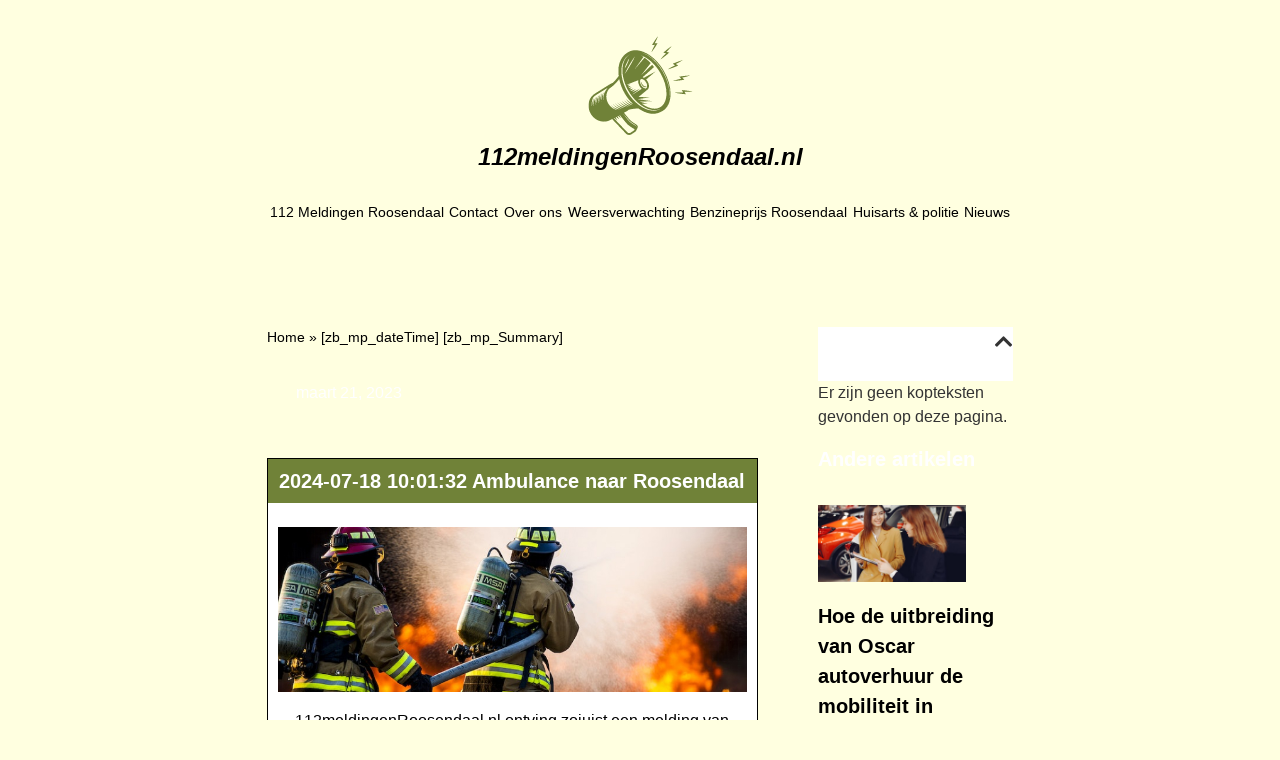

--- FILE ---
content_type: text/html; charset=UTF-8
request_url: https://112meldingenroosendaal.nl/24596549/
body_size: 11517
content:
<!doctype html>
<html lang="nl-NL">
<head>
	<meta charset="UTF-8">
	<meta name="viewport" content="width=device-width, initial-scale=1">
	<link rel="profile" href="https://gmpg.org/xfn/11">
	<meta name='robots' content='index, follow, max-image-preview:large, max-snippet:-1, max-video-preview:-1' />

	<!-- This site is optimized with the Yoast SEO plugin v26.0 - https://yoast.com/wordpress/plugins/seo/ -->
	<title>112 melding Roosendaal | A1 Roosendaal rit: 118349</title>
	<meta name="description" content="Ambulance naar Roosendaal" />
	<link rel="canonical" href="https://112meldingenroosendaal.nl/24596549/" />
	<meta property="og:locale" content="nl_NL" />
	<meta property="og:type" content="article" />
	<meta property="og:title" content="112 melding Roosendaal | A1 Roosendaal rit: 118349" />
	<meta property="og:description" content="Ambulance naar Roosendaal" />
	<meta property="og:url" content="https://112meldingenroosendaal.nl/24596549/" />
	<meta property="og:site_name" content="112meldingenroosendaal.nl" />
	<meta property="article:modified_time" content="2023-07-21T12:39:47+00:00" />
	<meta property="og:image" content="https://112meldingenroosendaal.nl/wp-content/uploads/2023/02/image-2-1.jpg" />
	<meta name="twitter:card" content="summary_large_image" />
	<meta name="twitter:label1" content="Geschatte leestijd" />
	<meta name="twitter:data1" content="1 minuut" />
	<script type="application/ld+json" class="yoast-schema-graph">{
	    "@context": "https://schema.org",
	    "@graph": [
	        {
	            "@type": "WebPage",
	            "@id": "https://112meldingenroosendaal.nl/24596549/#website",
	            "url": "https://112meldingenroosendaal.nl/24596549/",
	            "name": "2024-07-18 10:01:32 Ambulance naar Roosendaal",
	            "isPartOf": {
	                "@id": "https://112meldingenutrecht.nl/#website"
	            },
	            "primaryImageOfPage": {
	                "@id": "https://112meldingenroosendaal.nl/24596549/#primaryimage"
	            },
	            "image": {
	                "@id": "https://112meldingenroosendaal.nl/magic/#primaryimage"
	            },
	            "thumbnailUrl": "https://112meldingenroosendaal.nl/wp-content/uploads/2023/02/image-2-1.jpg",
	            "datePublished": "2023-03-21T00:19:18+00:00",
	            "dateModified": "2023-07-21T12:39:47+00:00",
	            "description": "[zb_mp_Summary]",
	            "breadcrumb": {
	                "@id": "https://112meldingenroosendaal.nl/24596549/#breadcrumb"
	            },
	            "inLanguage": "nl-NL",
	            "potentialAction": [
	                {
	                    "@type": "ReadAction",
	                    "target": [
	                        "https://112meldingenroosendaal.nl/24596549/"
	                    ]
	                }
	            ]
	        },
	        {
	            "@type": "ImageObject",
	            "inLanguage": "nl-NL",
	            "@id": "https://112meldingenroosendaal.nl/24596549/#primaryimage",
	            "url": "https://112meldingenroosendaal.nl/wp-content/uploads/2023/02/image-2-1.jpg",
	            "contentUrl": "https://112meldingenroosendaal.nl/wp-content/uploads/2023/02/image-2-1.jpg",
	            "width": 746,
	            "height": 263
	        },
	        {
	            "@type": "BreadcrumbList",
	            "@id": "https://112meldingenroosendaal.nl/24596549/#breadcrumb",
	            "itemListElement": [
	                {
	                    "@type": "ListItem",
	                    "position": 1,
	                    "name": "Home",
	                    "item": "https://112meldingenroosendaal.nl/"
	                },
	                {
	                    "@type": "ListItem",
	                    "position": 2,
	                    "name": "2024-07-18 10:01:32 Ambulance naar Roosendaal"
	                }
	            ]
	        },
	        {
	            "@type": "WebSite",
	            "@id": "https://112meldingenutrecht.nl/#website",
	            "url": "https://112meldingenutrecht.nl/",
	            "name": "112meldingenroosendaal.nl",
	            "description": "112meldingenroosendaal.nl",
	            "potentialAction": [
	                {
	                    "@type": "SearchAction",
	                    "target": {
	                        "@type": "EntryPoint",
	                        "urlTemplate": "https://112meldingenutrecht.nl/?s={search_term_string}"
	                    },
	                    "query-input": {
	                        "@type": "PropertyValueSpecification",
	                        "valueRequired": true,
	                        "valueName": "search_term_string"
	                    }
	                }
	            ],
	            "inLanguage": "nl-NL"
	        }
	    ]
	}</script>
	<!-- / Yoast SEO plugin. -->


<link href='https://fonts.gstatic.com' crossorigin rel='preconnect' />
<link rel="alternate" type="application/rss+xml" title="112meldingenroosendaal.nl &raquo; feed" href="https://112meldingenroosendaal.nl/feed/" />
<link rel="alternate" type="application/rss+xml" title="112meldingenroosendaal.nl &raquo; reacties feed" href="https://112meldingenroosendaal.nl/comments/feed/" />
<link rel="alternate" title="oEmbed (JSON)" type="application/json+oembed" href="https://112meldingenroosendaal.nl/wp-json/oembed/1.0/embed?url=https%3A%2F%2F112meldingenroosendaal.nl%2Fmagic%2F" />
<link rel="alternate" title="oEmbed (XML)" type="text/xml+oembed" href="https://112meldingenroosendaal.nl/wp-json/oembed/1.0/embed?url=https%3A%2F%2F112meldingenroosendaal.nl%2Fmagic%2F&#038;format=xml" />
<style id='wp-img-auto-sizes-contain-inline-css'>
img:is([sizes=auto i],[sizes^="auto," i]){contain-intrinsic-size:3000px 1500px}
/*# sourceURL=wp-img-auto-sizes-contain-inline-css */
</style>
<style id='wp-emoji-styles-inline-css'>

	img.wp-smiley, img.emoji {
		display: inline !important;
		border: none !important;
		box-shadow: none !important;
		height: 1em !important;
		width: 1em !important;
		margin: 0 0.07em !important;
		vertical-align: -0.1em !important;
		background: none !important;
		padding: 0 !important;
	}
/*# sourceURL=wp-emoji-styles-inline-css */
</style>
<link rel='stylesheet' id='hello-elementor-css' href='https://112meldingenroosendaal.nl/wp-content/themes/hello-elementor/assets/css/reset.css?ver=3.4.4' media='all' />
<link rel='stylesheet' id='hello-elementor-theme-style-css' href='https://112meldingenroosendaal.nl/wp-content/themes/hello-elementor/assets/css/theme.css?ver=3.4.4' media='all' />
<link rel='stylesheet' id='hello-elementor-header-footer-css' href='https://112meldingenroosendaal.nl/wp-content/themes/hello-elementor/assets/css/header-footer.css?ver=3.4.4' media='all' />
<link rel='stylesheet' id='elementor-frontend-css' href='https://112meldingenroosendaal.nl/wp-content/plugins/elementor/assets/css/frontend.min.css?ver=3.32.2' media='all' />
<link rel='stylesheet' id='elementor-post-9-css' href='https://112meldingenroosendaal.nl/wp-content/uploads/elementor/css/post-9.css?ver=1768609932' media='all' />
<link rel='stylesheet' id='widget-image-css' href='https://112meldingenroosendaal.nl/wp-content/plugins/elementor/assets/css/widget-image.min.css?ver=3.32.2' media='all' />
<link rel='stylesheet' id='widget-heading-css' href='https://112meldingenroosendaal.nl/wp-content/plugins/elementor/assets/css/widget-heading.min.css?ver=3.32.2' media='all' />
<link rel='stylesheet' id='widget-nav-menu-css' href='https://112meldingenroosendaal.nl/wp-content/plugins/elementor-pro/assets/css/widget-nav-menu.min.css?ver=3.32.1' media='all' />
<link rel='stylesheet' id='widget-breadcrumbs-css' href='https://112meldingenroosendaal.nl/wp-content/plugins/elementor-pro/assets/css/widget-breadcrumbs.min.css?ver=3.32.1' media='all' />
<link rel='stylesheet' id='widget-post-info-css' href='https://112meldingenroosendaal.nl/wp-content/plugins/elementor-pro/assets/css/widget-post-info.min.css?ver=3.32.1' media='all' />
<link rel='stylesheet' id='widget-icon-list-css' href='https://112meldingenroosendaal.nl/wp-content/plugins/elementor/assets/css/widget-icon-list.min.css?ver=3.32.2' media='all' />
<link rel='stylesheet' id='elementor-icons-shared-0-css' href='https://112meldingenroosendaal.nl/wp-content/plugins/elementor/assets/lib/font-awesome/css/fontawesome.min.css?ver=5.15.3' media='all' />
<link rel='stylesheet' id='elementor-icons-fa-regular-css' href='https://112meldingenroosendaal.nl/wp-content/plugins/elementor/assets/lib/font-awesome/css/regular.min.css?ver=5.15.3' media='all' />
<link rel='stylesheet' id='elementor-icons-fa-solid-css' href='https://112meldingenroosendaal.nl/wp-content/plugins/elementor/assets/lib/font-awesome/css/solid.min.css?ver=5.15.3' media='all' />
<link rel='stylesheet' id='widget-table-of-contents-css' href='https://112meldingenroosendaal.nl/wp-content/plugins/elementor-pro/assets/css/widget-table-of-contents.min.css?ver=3.32.1' media='all' />
<link rel='stylesheet' id='widget-posts-css' href='https://112meldingenroosendaal.nl/wp-content/plugins/elementor-pro/assets/css/widget-posts.min.css?ver=3.32.1' media='all' />
<link rel='stylesheet' id='elementor-icons-css' href='https://112meldingenroosendaal.nl/wp-content/plugins/elementor/assets/lib/eicons/css/elementor-icons.min.css?ver=5.44.0' media='all' />
<link rel='stylesheet' id='elementor-post-104-css' href='https://112meldingenroosendaal.nl/wp-content/uploads/elementor/css/post-104.css?ver=1768609933' media='all' />
<link rel='stylesheet' id='elementor-post-23-css' href='https://112meldingenroosendaal.nl/wp-content/uploads/elementor/css/post-23.css?ver=1768609933' media='all' />
<link rel='stylesheet' id='elementor-post-21-css' href='https://112meldingenroosendaal.nl/wp-content/uploads/elementor/css/post-21.css?ver=1768609933' media='all' />
<link rel='stylesheet' id='elementor-post-720-css' href='https://112meldingenroosendaal.nl/wp-content/uploads/elementor/css/post-720.css?ver=1768609933' media='all' />
<script src="https://112meldingenroosendaal.nl/wp-includes/js/jquery/jquery.min.js?ver=3.7.1" id="jquery-core-js"></script>
<script src="https://112meldingenroosendaal.nl/wp-includes/js/jquery/jquery-migrate.min.js?ver=3.4.1" id="jquery-migrate-js"></script>
<link rel="https://api.w.org/" href="https://112meldingenroosendaal.nl/wp-json/" /><link rel="alternate" title="JSON" type="application/json" href="https://112meldingenroosendaal.nl/wp-json/wp/v2/pages/104" /><link rel="EditURI" type="application/rsd+xml" title="RSD" href="https://112meldingenroosendaal.nl/xmlrpc.php?rsd" />
<meta name="generator" content="WordPress 6.9" />
<link rel='shortlink' href='https://112meldingenroosendaal.nl/?p=104' />
<meta name="generator" content="Elementor 3.32.2; features: additional_custom_breakpoints; settings: css_print_method-external, google_font-enabled, font_display-swap">
<!-- Google tag (gtag.js) -->
<script async src="https://www.googletagmanager.com/gtag/js?id=G-PE1FFWSPZC"></script>
<script>
  window.dataLayer = window.dataLayer || [];
  function gtag(){dataLayer.push(arguments);}
  gtag('js', new Date());

  gtag('config', 'G-PE1FFWSPZC');
</script>
<meta name="google-site-verification" content="ejvnq-64IA3AruiSBzzk9jOdLZEwYbYwJmM3Y6j59jc" />
			<style>
				.e-con.e-parent:nth-of-type(n+4):not(.e-lazyloaded):not(.e-no-lazyload),
				.e-con.e-parent:nth-of-type(n+4):not(.e-lazyloaded):not(.e-no-lazyload) * {
					background-image: none !important;
				}
				@media screen and (max-height: 1024px) {
					.e-con.e-parent:nth-of-type(n+3):not(.e-lazyloaded):not(.e-no-lazyload),
					.e-con.e-parent:nth-of-type(n+3):not(.e-lazyloaded):not(.e-no-lazyload) * {
						background-image: none !important;
					}
				}
				@media screen and (max-height: 640px) {
					.e-con.e-parent:nth-of-type(n+2):not(.e-lazyloaded):not(.e-no-lazyload),
					.e-con.e-parent:nth-of-type(n+2):not(.e-lazyloaded):not(.e-no-lazyload) * {
						background-image: none !important;
					}
				}
			</style>
			<link rel="icon" href="https://112meldingenroosendaal.nl/wp-content/uploads/2023/02/cropped-Frame-32x32.png" sizes="32x32" />
<link rel="icon" href="https://112meldingenroosendaal.nl/wp-content/uploads/2023/02/cropped-Frame-192x192.png" sizes="192x192" />
<link rel="apple-touch-icon" href="https://112meldingenroosendaal.nl/wp-content/uploads/2023/02/cropped-Frame-180x180.png" />
<meta name="msapplication-TileImage" content="https://112meldingenroosendaal.nl/wp-content/uploads/2023/02/cropped-Frame-270x270.png" />
<style id='global-styles-inline-css'>
:root{--wp--preset--aspect-ratio--square: 1;--wp--preset--aspect-ratio--4-3: 4/3;--wp--preset--aspect-ratio--3-4: 3/4;--wp--preset--aspect-ratio--3-2: 3/2;--wp--preset--aspect-ratio--2-3: 2/3;--wp--preset--aspect-ratio--16-9: 16/9;--wp--preset--aspect-ratio--9-16: 9/16;--wp--preset--color--black: #000000;--wp--preset--color--cyan-bluish-gray: #abb8c3;--wp--preset--color--white: #ffffff;--wp--preset--color--pale-pink: #f78da7;--wp--preset--color--vivid-red: #cf2e2e;--wp--preset--color--luminous-vivid-orange: #ff6900;--wp--preset--color--luminous-vivid-amber: #fcb900;--wp--preset--color--light-green-cyan: #7bdcb5;--wp--preset--color--vivid-green-cyan: #00d084;--wp--preset--color--pale-cyan-blue: #8ed1fc;--wp--preset--color--vivid-cyan-blue: #0693e3;--wp--preset--color--vivid-purple: #9b51e0;--wp--preset--gradient--vivid-cyan-blue-to-vivid-purple: linear-gradient(135deg,rgb(6,147,227) 0%,rgb(155,81,224) 100%);--wp--preset--gradient--light-green-cyan-to-vivid-green-cyan: linear-gradient(135deg,rgb(122,220,180) 0%,rgb(0,208,130) 100%);--wp--preset--gradient--luminous-vivid-amber-to-luminous-vivid-orange: linear-gradient(135deg,rgb(252,185,0) 0%,rgb(255,105,0) 100%);--wp--preset--gradient--luminous-vivid-orange-to-vivid-red: linear-gradient(135deg,rgb(255,105,0) 0%,rgb(207,46,46) 100%);--wp--preset--gradient--very-light-gray-to-cyan-bluish-gray: linear-gradient(135deg,rgb(238,238,238) 0%,rgb(169,184,195) 100%);--wp--preset--gradient--cool-to-warm-spectrum: linear-gradient(135deg,rgb(74,234,220) 0%,rgb(151,120,209) 20%,rgb(207,42,186) 40%,rgb(238,44,130) 60%,rgb(251,105,98) 80%,rgb(254,248,76) 100%);--wp--preset--gradient--blush-light-purple: linear-gradient(135deg,rgb(255,206,236) 0%,rgb(152,150,240) 100%);--wp--preset--gradient--blush-bordeaux: linear-gradient(135deg,rgb(254,205,165) 0%,rgb(254,45,45) 50%,rgb(107,0,62) 100%);--wp--preset--gradient--luminous-dusk: linear-gradient(135deg,rgb(255,203,112) 0%,rgb(199,81,192) 50%,rgb(65,88,208) 100%);--wp--preset--gradient--pale-ocean: linear-gradient(135deg,rgb(255,245,203) 0%,rgb(182,227,212) 50%,rgb(51,167,181) 100%);--wp--preset--gradient--electric-grass: linear-gradient(135deg,rgb(202,248,128) 0%,rgb(113,206,126) 100%);--wp--preset--gradient--midnight: linear-gradient(135deg,rgb(2,3,129) 0%,rgb(40,116,252) 100%);--wp--preset--font-size--small: 13px;--wp--preset--font-size--medium: 20px;--wp--preset--font-size--large: 36px;--wp--preset--font-size--x-large: 42px;--wp--preset--spacing--20: 0.44rem;--wp--preset--spacing--30: 0.67rem;--wp--preset--spacing--40: 1rem;--wp--preset--spacing--50: 1.5rem;--wp--preset--spacing--60: 2.25rem;--wp--preset--spacing--70: 3.38rem;--wp--preset--spacing--80: 5.06rem;--wp--preset--shadow--natural: 6px 6px 9px rgba(0, 0, 0, 0.2);--wp--preset--shadow--deep: 12px 12px 50px rgba(0, 0, 0, 0.4);--wp--preset--shadow--sharp: 6px 6px 0px rgba(0, 0, 0, 0.2);--wp--preset--shadow--outlined: 6px 6px 0px -3px rgb(255, 255, 255), 6px 6px rgb(0, 0, 0);--wp--preset--shadow--crisp: 6px 6px 0px rgb(0, 0, 0);}:root { --wp--style--global--content-size: 800px;--wp--style--global--wide-size: 1200px; }:where(body) { margin: 0; }.wp-site-blocks > .alignleft { float: left; margin-right: 2em; }.wp-site-blocks > .alignright { float: right; margin-left: 2em; }.wp-site-blocks > .aligncenter { justify-content: center; margin-left: auto; margin-right: auto; }:where(.wp-site-blocks) > * { margin-block-start: 24px; margin-block-end: 0; }:where(.wp-site-blocks) > :first-child { margin-block-start: 0; }:where(.wp-site-blocks) > :last-child { margin-block-end: 0; }:root { --wp--style--block-gap: 24px; }:root :where(.is-layout-flow) > :first-child{margin-block-start: 0;}:root :where(.is-layout-flow) > :last-child{margin-block-end: 0;}:root :where(.is-layout-flow) > *{margin-block-start: 24px;margin-block-end: 0;}:root :where(.is-layout-constrained) > :first-child{margin-block-start: 0;}:root :where(.is-layout-constrained) > :last-child{margin-block-end: 0;}:root :where(.is-layout-constrained) > *{margin-block-start: 24px;margin-block-end: 0;}:root :where(.is-layout-flex){gap: 24px;}:root :where(.is-layout-grid){gap: 24px;}.is-layout-flow > .alignleft{float: left;margin-inline-start: 0;margin-inline-end: 2em;}.is-layout-flow > .alignright{float: right;margin-inline-start: 2em;margin-inline-end: 0;}.is-layout-flow > .aligncenter{margin-left: auto !important;margin-right: auto !important;}.is-layout-constrained > .alignleft{float: left;margin-inline-start: 0;margin-inline-end: 2em;}.is-layout-constrained > .alignright{float: right;margin-inline-start: 2em;margin-inline-end: 0;}.is-layout-constrained > .aligncenter{margin-left: auto !important;margin-right: auto !important;}.is-layout-constrained > :where(:not(.alignleft):not(.alignright):not(.alignfull)){max-width: var(--wp--style--global--content-size);margin-left: auto !important;margin-right: auto !important;}.is-layout-constrained > .alignwide{max-width: var(--wp--style--global--wide-size);}body .is-layout-flex{display: flex;}.is-layout-flex{flex-wrap: wrap;align-items: center;}.is-layout-flex > :is(*, div){margin: 0;}body .is-layout-grid{display: grid;}.is-layout-grid > :is(*, div){margin: 0;}body{padding-top: 0px;padding-right: 0px;padding-bottom: 0px;padding-left: 0px;}a:where(:not(.wp-element-button)){text-decoration: underline;}:root :where(.wp-element-button, .wp-block-button__link){background-color: #32373c;border-width: 0;color: #fff;font-family: inherit;font-size: inherit;font-style: inherit;font-weight: inherit;letter-spacing: inherit;line-height: inherit;padding-top: calc(0.667em + 2px);padding-right: calc(1.333em + 2px);padding-bottom: calc(0.667em + 2px);padding-left: calc(1.333em + 2px);text-decoration: none;text-transform: inherit;}.has-black-color{color: var(--wp--preset--color--black) !important;}.has-cyan-bluish-gray-color{color: var(--wp--preset--color--cyan-bluish-gray) !important;}.has-white-color{color: var(--wp--preset--color--white) !important;}.has-pale-pink-color{color: var(--wp--preset--color--pale-pink) !important;}.has-vivid-red-color{color: var(--wp--preset--color--vivid-red) !important;}.has-luminous-vivid-orange-color{color: var(--wp--preset--color--luminous-vivid-orange) !important;}.has-luminous-vivid-amber-color{color: var(--wp--preset--color--luminous-vivid-amber) !important;}.has-light-green-cyan-color{color: var(--wp--preset--color--light-green-cyan) !important;}.has-vivid-green-cyan-color{color: var(--wp--preset--color--vivid-green-cyan) !important;}.has-pale-cyan-blue-color{color: var(--wp--preset--color--pale-cyan-blue) !important;}.has-vivid-cyan-blue-color{color: var(--wp--preset--color--vivid-cyan-blue) !important;}.has-vivid-purple-color{color: var(--wp--preset--color--vivid-purple) !important;}.has-black-background-color{background-color: var(--wp--preset--color--black) !important;}.has-cyan-bluish-gray-background-color{background-color: var(--wp--preset--color--cyan-bluish-gray) !important;}.has-white-background-color{background-color: var(--wp--preset--color--white) !important;}.has-pale-pink-background-color{background-color: var(--wp--preset--color--pale-pink) !important;}.has-vivid-red-background-color{background-color: var(--wp--preset--color--vivid-red) !important;}.has-luminous-vivid-orange-background-color{background-color: var(--wp--preset--color--luminous-vivid-orange) !important;}.has-luminous-vivid-amber-background-color{background-color: var(--wp--preset--color--luminous-vivid-amber) !important;}.has-light-green-cyan-background-color{background-color: var(--wp--preset--color--light-green-cyan) !important;}.has-vivid-green-cyan-background-color{background-color: var(--wp--preset--color--vivid-green-cyan) !important;}.has-pale-cyan-blue-background-color{background-color: var(--wp--preset--color--pale-cyan-blue) !important;}.has-vivid-cyan-blue-background-color{background-color: var(--wp--preset--color--vivid-cyan-blue) !important;}.has-vivid-purple-background-color{background-color: var(--wp--preset--color--vivid-purple) !important;}.has-black-border-color{border-color: var(--wp--preset--color--black) !important;}.has-cyan-bluish-gray-border-color{border-color: var(--wp--preset--color--cyan-bluish-gray) !important;}.has-white-border-color{border-color: var(--wp--preset--color--white) !important;}.has-pale-pink-border-color{border-color: var(--wp--preset--color--pale-pink) !important;}.has-vivid-red-border-color{border-color: var(--wp--preset--color--vivid-red) !important;}.has-luminous-vivid-orange-border-color{border-color: var(--wp--preset--color--luminous-vivid-orange) !important;}.has-luminous-vivid-amber-border-color{border-color: var(--wp--preset--color--luminous-vivid-amber) !important;}.has-light-green-cyan-border-color{border-color: var(--wp--preset--color--light-green-cyan) !important;}.has-vivid-green-cyan-border-color{border-color: var(--wp--preset--color--vivid-green-cyan) !important;}.has-pale-cyan-blue-border-color{border-color: var(--wp--preset--color--pale-cyan-blue) !important;}.has-vivid-cyan-blue-border-color{border-color: var(--wp--preset--color--vivid-cyan-blue) !important;}.has-vivid-purple-border-color{border-color: var(--wp--preset--color--vivid-purple) !important;}.has-vivid-cyan-blue-to-vivid-purple-gradient-background{background: var(--wp--preset--gradient--vivid-cyan-blue-to-vivid-purple) !important;}.has-light-green-cyan-to-vivid-green-cyan-gradient-background{background: var(--wp--preset--gradient--light-green-cyan-to-vivid-green-cyan) !important;}.has-luminous-vivid-amber-to-luminous-vivid-orange-gradient-background{background: var(--wp--preset--gradient--luminous-vivid-amber-to-luminous-vivid-orange) !important;}.has-luminous-vivid-orange-to-vivid-red-gradient-background{background: var(--wp--preset--gradient--luminous-vivid-orange-to-vivid-red) !important;}.has-very-light-gray-to-cyan-bluish-gray-gradient-background{background: var(--wp--preset--gradient--very-light-gray-to-cyan-bluish-gray) !important;}.has-cool-to-warm-spectrum-gradient-background{background: var(--wp--preset--gradient--cool-to-warm-spectrum) !important;}.has-blush-light-purple-gradient-background{background: var(--wp--preset--gradient--blush-light-purple) !important;}.has-blush-bordeaux-gradient-background{background: var(--wp--preset--gradient--blush-bordeaux) !important;}.has-luminous-dusk-gradient-background{background: var(--wp--preset--gradient--luminous-dusk) !important;}.has-pale-ocean-gradient-background{background: var(--wp--preset--gradient--pale-ocean) !important;}.has-electric-grass-gradient-background{background: var(--wp--preset--gradient--electric-grass) !important;}.has-midnight-gradient-background{background: var(--wp--preset--gradient--midnight) !important;}.has-small-font-size{font-size: var(--wp--preset--font-size--small) !important;}.has-medium-font-size{font-size: var(--wp--preset--font-size--medium) !important;}.has-large-font-size{font-size: var(--wp--preset--font-size--large) !important;}.has-x-large-font-size{font-size: var(--wp--preset--font-size--x-large) !important;}
/*# sourceURL=global-styles-inline-css */
</style>
</head>
<body class="wp-singular page-template-default page page-id-104 wp-embed-responsive wp-theme-hello-elementor hello-elementor-default elementor-default elementor-kit-9 elementor-page elementor-page-104 elementor-page-720">


<a class="skip-link screen-reader-text" href="#content">Ga naar de inhoud</a>

		<header data-elementor-type="header" data-elementor-id="23" class="elementor elementor-23 elementor-location-header" data-elementor-post-type="elementor_library">
					<section class="elementor-section elementor-top-section elementor-element elementor-element-39f6b333 elementor-section-boxed elementor-section-height-default elementor-section-height-default" data-id="39f6b333" data-element_type="section">
						<div class="elementor-container elementor-column-gap-default">
					<div class="elementor-column elementor-col-50 elementor-top-column elementor-element elementor-element-2292f6a3" data-id="2292f6a3" data-element_type="column">
			<div class="elementor-widget-wrap elementor-element-populated">
						<div class="elementor-element elementor-element-5d1e9498 elementor-widget elementor-widget-image" data-id="5d1e9498" data-element_type="widget" data-widget_type="image.default">
				<div class="elementor-widget-container">
																<a href="https://112meldingenroosendaal.nl">
							<img width="106" height="100" src="https://112meldingenroosendaal.nl/wp-content/uploads/2023/02/Frame1.svg" class="attachment-large size-large wp-image-425" alt="" />								</a>
															</div>
				</div>
				<div class="elementor-element elementor-element-badc462 elementor-widget elementor-widget-heading" data-id="badc462" data-element_type="widget" data-widget_type="heading.default">
				<div class="elementor-widget-container">
					<h2 class="elementor-heading-title elementor-size-default"><a href="https://112meldingenroosendaal.nl">112meldingenRoosendaal.nl</a></h2>				</div>
				</div>
					</div>
		</div>
				<div class="elementor-column elementor-col-50 elementor-top-column elementor-element elementor-element-1fff7194" data-id="1fff7194" data-element_type="column">
			<div class="elementor-widget-wrap elementor-element-populated">
						<div class="elementor-element elementor-element-790613c8 elementor-nav-menu__align-justify elementor-nav-menu--dropdown-mobile elementor-nav-menu__text-align-aside elementor-nav-menu--toggle elementor-nav-menu--burger elementor-widget elementor-widget-nav-menu" data-id="790613c8" data-element_type="widget" data-settings="{&quot;layout&quot;:&quot;horizontal&quot;,&quot;submenu_icon&quot;:{&quot;value&quot;:&quot;&lt;i class=\&quot;fas fa-caret-down\&quot; aria-hidden=\&quot;true\&quot;&gt;&lt;\/i&gt;&quot;,&quot;library&quot;:&quot;fa-solid&quot;},&quot;toggle&quot;:&quot;burger&quot;}" data-widget_type="nav-menu.default">
				<div class="elementor-widget-container">
								<nav aria-label="Menu" class="elementor-nav-menu--main elementor-nav-menu__container elementor-nav-menu--layout-horizontal e--pointer-none">
				<ul id="menu-1-790613c8" class="elementor-nav-menu"><li class="menu-item menu-item-type-custom menu-item-object-custom menu-item-home menu-item-296"><a href="https://112meldingenroosendaal.nl/" class="elementor-item">112 Meldingen Roosendaal</a></li>
<li class="menu-item menu-item-type-post_type menu-item-object-page menu-item-220"><a href="https://112meldingenroosendaal.nl/contact/" class="elementor-item">Contact</a></li>
<li class="menu-item menu-item-type-post_type menu-item-object-page menu-item-221"><a href="https://112meldingenroosendaal.nl/over-ons/" class="elementor-item">Over ons</a></li>
<li class="menu-item menu-item-type-post_type menu-item-object-page menu-item-222"><a href="https://112meldingenroosendaal.nl/weersverwachting-roosendaal/" class="elementor-item">Weersverwachting</a></li>
<li class="menu-item menu-item-type-post_type menu-item-object-page menu-item-228"><a href="https://112meldingenroosendaal.nl/benzineprijs-roosendaal/" class="elementor-item">Benzineprijs Roosendaal</a></li>
<li class="menu-item menu-item-type-custom menu-item-object-custom menu-item-295"><a href="https://112meldingenroosendaal.nl/huisarts-politie/" class="elementor-item">Huisarts &#038; politie</a></li>
<li class="menu-item menu-item-type-post_type menu-item-object-page menu-item-480"><a href="https://112meldingenroosendaal.nl/nieuws/" class="elementor-item">Nieuws</a></li>
</ul>			</nav>
					<div class="elementor-menu-toggle" role="button" tabindex="0" aria-label="Menu toggle" aria-expanded="false">
			<i aria-hidden="true" role="presentation" class="elementor-menu-toggle__icon--open eicon-menu-bar"></i><i aria-hidden="true" role="presentation" class="elementor-menu-toggle__icon--close eicon-close"></i>		</div>
					<nav class="elementor-nav-menu--dropdown elementor-nav-menu__container" aria-hidden="true">
				<ul id="menu-2-790613c8" class="elementor-nav-menu"><li class="menu-item menu-item-type-custom menu-item-object-custom menu-item-home menu-item-296"><a href="https://112meldingenroosendaal.nl/" class="elementor-item" tabindex="-1">112 Meldingen Roosendaal</a></li>
<li class="menu-item menu-item-type-post_type menu-item-object-page menu-item-220"><a href="https://112meldingenroosendaal.nl/contact/" class="elementor-item" tabindex="-1">Contact</a></li>
<li class="menu-item menu-item-type-post_type menu-item-object-page menu-item-221"><a href="https://112meldingenroosendaal.nl/over-ons/" class="elementor-item" tabindex="-1">Over ons</a></li>
<li class="menu-item menu-item-type-post_type menu-item-object-page menu-item-222"><a href="https://112meldingenroosendaal.nl/weersverwachting-roosendaal/" class="elementor-item" tabindex="-1">Weersverwachting</a></li>
<li class="menu-item menu-item-type-post_type menu-item-object-page menu-item-228"><a href="https://112meldingenroosendaal.nl/benzineprijs-roosendaal/" class="elementor-item" tabindex="-1">Benzineprijs Roosendaal</a></li>
<li class="menu-item menu-item-type-custom menu-item-object-custom menu-item-295"><a href="https://112meldingenroosendaal.nl/huisarts-politie/" class="elementor-item" tabindex="-1">Huisarts &#038; politie</a></li>
<li class="menu-item menu-item-type-post_type menu-item-object-page menu-item-480"><a href="https://112meldingenroosendaal.nl/nieuws/" class="elementor-item" tabindex="-1">Nieuws</a></li>
</ul>			</nav>
						</div>
				</div>
					</div>
		</div>
					</div>
		</section>
				</header>
				<div data-elementor-type="single-post" data-elementor-id="720" class="elementor elementor-720 elementor-location-single post-104 page type-page status-publish hentry" data-elementor-post-type="elementor_library">
					<section class="elementor-section elementor-top-section elementor-element elementor-element-6bd93192 elementor-section-boxed elementor-section-height-default elementor-section-height-default" data-id="6bd93192" data-element_type="section">
						<div class="elementor-container elementor-column-gap-default">
					<div class="elementor-column elementor-col-66 elementor-top-column elementor-element elementor-element-47d1eb15" data-id="47d1eb15" data-element_type="column">
			<div class="elementor-widget-wrap elementor-element-populated">
						<div class="elementor-element elementor-element-6792a792 elementor-widget elementor-widget-breadcrumbs" data-id="6792a792" data-element_type="widget" data-widget_type="breadcrumbs.default">
				<div class="elementor-widget-container">
					<p id="breadcrumbs"><span><span><a href="https://112meldingenroosendaal.nl/">Home</a></span> » <span class="breadcrumb_last" aria-current="page">[zb_mp_dateTime] [zb_mp_Summary]</span></span></p>				</div>
				</div>
				<div class="elementor-element elementor-element-ec95c17 elementor-widget elementor-widget-post-info" data-id="ec95c17" data-element_type="widget" data-widget_type="post-info.default">
				<div class="elementor-widget-container">
							<ul class="elementor-inline-items elementor-icon-list-items elementor-post-info">
								<li class="elementor-icon-list-item elementor-repeater-item-9a0fae1 elementor-inline-item" itemprop="datePublished">
						<a href="https://112meldingenroosendaal.nl/2023/03/21/">
											<span class="elementor-icon-list-icon">
															</span>
									<span class="elementor-icon-list-text elementor-post-info__item elementor-post-info__item--type-date">
										<time>maart 21, 2023</time>					</span>
									</a>
				</li>
				</ul>
						</div>
				</div>
				<div class="elementor-element elementor-element-58614e86 elementor-widget elementor-widget-theme-post-content" data-id="58614e86" data-element_type="widget" data-widget_type="theme-post-content.default">
				<div class="elementor-widget-container">
							<div data-elementor-type="wp-page" data-elementor-id="104" class="elementor elementor-104" data-elementor-post-type="page">
						<section class="elementor-section elementor-top-section elementor-element elementor-element-992b5cc elementor-section-boxed elementor-section-height-default elementor-section-height-default" data-id="992b5cc" data-element_type="section" data-settings="{&quot;background_background&quot;:&quot;classic&quot;}">
						<div class="elementor-container elementor-column-gap-default">
					<div class="elementor-column elementor-col-100 elementor-top-column elementor-element elementor-element-3254c5e" data-id="3254c5e" data-element_type="column">
			<div class="elementor-widget-wrap elementor-element-populated">
						<div class="elementor-element elementor-element-f65f52b elementor-widget elementor-widget-heading" data-id="f65f52b" data-element_type="widget" data-widget_type="heading.default">
				<div class="elementor-widget-container">
					<h1 class="elementor-heading-title elementor-size-default">2024-07-18 10:01:32 Ambulance naar Roosendaal</h1>				</div>
				</div>
					</div>
		</div>
					</div>
		</section>
				<section class="elementor-section elementor-top-section elementor-element elementor-element-a9f7432 elementor-section-boxed elementor-section-height-default elementor-section-height-default" data-id="a9f7432" data-element_type="section" data-settings="{&quot;background_background&quot;:&quot;classic&quot;}">
						<div class="elementor-container elementor-column-gap-default">
					<div class="elementor-column elementor-col-100 elementor-top-column elementor-element elementor-element-56560ba" data-id="56560ba" data-element_type="column">
			<div class="elementor-widget-wrap elementor-element-populated">
						<div class="elementor-element elementor-element-bb8ce05 elementor-widget elementor-widget-image" data-id="bb8ce05" data-element_type="widget" data-widget_type="image.default">
				<div class="elementor-widget-container">
															<img fetchpriority="high" fetchpriority="high" decoding="async" width="746" height="263" src="https://112meldingenroosendaal.nl/wp-content/uploads/2023/02/image-2-1.jpg" class="attachment-large size-large wp-image-87" alt="" srcset="https://112meldingenroosendaal.nl/wp-content/uploads/2023/02/image-2-1.jpg 746w, https://112meldingenroosendaal.nl/wp-content/uploads/2023/02/image-2-1-300x106.jpg 300w" sizes="(max-width: 746px) 100vw, 746px" />															</div>
				</div>
				<div class="elementor-element elementor-element-4f4da36 elementor-widget elementor-widget-text-editor" data-id="4f4da36" data-element_type="widget" data-widget_type="text-editor.default">
				<div class="elementor-widget-container">
									<p>112meldingenRoosendaal.nl ontving zojuist een melding van Unknown. Bij deze melding zijn de volgende hulpdiensten betrokken:<br />1220499 - Ambulance - Monitorcode
1220941 - Ambulance - 20-111 (Roosendaal)
2029568 - Brandweer - Groepscode Group-1.</p><p>De Unknown is uitgetrokken met prioriteit 1: Hoge prioriteit (Prio 1). De volgende omschrijving werd meegegeven met deze 112-melding: A1 Roosendaal rit: 118349.</p><p>Melding vond plaats op 2024-07-18 10:01:32 aan de Roosendaal in Roosendaal (Regio Midden- en West-Brabant122049912209412029568).</p><p>De exacte locatie van deze P2000-melding in Roosendaal is: 52.072.754, 5.471.191.</p><p>Bezoek de locatie van de 112 melding niet, om hulpdiensten niet in de weg te zitten tijdens deze P2000-melding in Roosendaal.</p><p>Er is niet meer informatie binnen gekomen over deze  P2000-melding. Wij verwijzen je door naar Twitter om daar te zoeken naar verdere informatie over deze melding.</p>								</div>
				</div>
					</div>
		</div>
					</div>
		</section>
				<section class="elementor-section elementor-top-section elementor-element elementor-element-ad0cae1 elementor-section-boxed elementor-section-height-default elementor-section-height-default" data-id="ad0cae1" data-element_type="section" data-settings="{&quot;background_background&quot;:&quot;classic&quot;}">
						<div class="elementor-container elementor-column-gap-default">
					<div class="elementor-column elementor-col-100 elementor-top-column elementor-element elementor-element-7890936" data-id="7890936" data-element_type="column">
			<div class="elementor-widget-wrap elementor-element-populated">
						<div class="elementor-element elementor-element-c1b8de2 elementor-widget elementor-widget-heading" data-id="c1b8de2" data-element_type="widget" data-widget_type="heading.default">
				<div class="elementor-widget-container">
					<span class="elementor-heading-title elementor-size-default">Zojuist binnen op 112meldingenRoosendaal.nl</span>				</div>
				</div>
					</div>
		</div>
					</div>
		</section>
				<section class="elementor-section elementor-top-section elementor-element elementor-element-27e75e0 elementor-section-boxed elementor-section-height-default elementor-section-height-default" data-id="27e75e0" data-element_type="section" data-settings="{&quot;background_background&quot;:&quot;classic&quot;}">
						<div class="elementor-container elementor-column-gap-default">
					<div class="elementor-column elementor-col-100 elementor-top-column elementor-element elementor-element-e0f1304" data-id="e0f1304" data-element_type="column">
			<div class="elementor-widget-wrap elementor-element-populated">
						<div class="elementor-element elementor-element-b4f50ae elementor-widget elementor-widget-text-editor" data-id="b4f50ae" data-element_type="widget" data-widget_type="text-editor.default">
				<div class="elementor-widget-container">
									<ul class="recent-magic-pages">
          <li>
        <a href="/24908313/">
                      <span class="title">2024-09-25 21:36:05 Ambulance naar Roosendaal</span>
        </a>
      </li>
          <li>
        <a href="/24908152/">
                      <span class="title">2024-09-25 20:34:56 Ambulance naar Roosendaal</span>
        </a>
      </li>
          <li>
        <a href="/24907983/">
                      <span class="title">2024-09-25 19:41:02 Ambulance naar Roosendaal</span>
        </a>
      </li>
          <li>
        <a href="/24907898/">
                      <span class="title">2024-09-25 19:13:28 Ambulance naar Roosendaal</span>
        </a>
      </li>
          <li>
        <a href="/24907204/">
                      <span class="title">2024-09-25 15:56:32 Ambulance naar Roosendaal</span>
        </a>
      </li>
          <li>
        <a href="/24907112/">
                      <span class="title">2024-09-25 15:36:26 Ambulance naar Roosendaal</span>
        </a>
      </li>
          <li>
        <a href="/24907005/">
                      <span class="title">2024-09-25 15:08:39 Ambulance naar Roosendaal</span>
        </a>
      </li>
          <li>
        <a href="/24906973/">
                      <span class="title">2024-09-25 15:02:49 Ambulance naar Roosendaal</span>
        </a>
      </li>
          <li>
        <a href="/24906657/">
                      <span class="title">2024-09-25 13:52:15 Ambulance naar Roosendaal</span>
        </a>
      </li>
          <li>
        <a href="/24906523/">
                      <span class="title">2024-09-25 13:27:23 Brandweer naar Burgemeester Prinsensingel in Roosendaal</span>
        </a>
      </li>
          <li>
        <a href="/24906519/">
                      <span class="title">2024-09-25 13:26:42 Brandweer naar Burgemeester Prinsensingel in Roosendaal</span>
        </a>
      </li>
          <li>
        <a href="/24906259/">
                      <span class="title">2024-09-25 12:27:23 Ambulance naar Roosendaal</span>
        </a>
      </li>
          <li>
        <a href="/24906257/">
                      <span class="title">2024-09-25 12:27:02 Ambulance naar Roosendaal</span>
        </a>
      </li>
          <li>
        <a href="/24906150/">
                      <span class="title">2024-09-25 12:02:23 Ambulance naar Roosendaal</span>
        </a>
      </li>
          <li>
        <a href="/24905911/">
                      <span class="title">2024-09-25 11:09:17 Ambulance naar Roosendaal</span>
        </a>
      </li>
          <li>
        <a href="/24905717/">
                      <span class="title">2024-09-25 10:14:51 Ambulance naar Roosendaal</span>
        </a>
      </li>
          <li>
        <a href="/24905683/">
                      <span class="title">2024-09-25 10:06:41 Ambulance naar Roosendaal</span>
        </a>
      </li>
          <li>
        <a href="/24905541/">
                      <span class="title">2024-09-25 9:36:34 Ambulance naar Roosendaal</span>
        </a>
      </li>
          <li>
        <a href="/24905476/">
                      <span class="title">2024-09-25 9:23:55 Ambulance naar Roosendaal</span>
        </a>
      </li>
          <li>
        <a href="/24905353/">
                      <span class="title">2024-09-25 8:58:57 Ambulance naar Roosendaal</span>
        </a>
      </li>
          <li>
        <a href="/24905259/">
                      <span class="title">2024-09-25 8:37:30 Ambulance naar Roosendaal</span>
        </a>
      </li>
          <li>
        <a href="/24905190/">
                      <span class="title">2024-09-25 8:23:34 Ambulance naar Roosendaal</span>
        </a>
      </li>
          <li>
        <a href="/24904584/">
                      <span class="title">2024-09-25 2:01:51 Ambulance naar Roosendaal</span>
        </a>
      </li>
          <li>
        <a href="/24904545/">
                      <span class="title">2024-09-25 1:32:34 Ambulance naar Roosendaal</span>
        </a>
      </li>
          <li>
        <a href="/24904504/">
                      <span class="title">2024-09-25 1:07:59 Ambulance naar Roosendaal</span>
        </a>
      </li>
          <li>
        <a href="/24904481/">
                      <span class="title">2024-09-25 0:56:46 Ambulance naar Roosendaal</span>
        </a>
      </li>
          <li>
        <a href="/24904455/">
                      <span class="title">2024-09-25 0:42:03 Ambulance naar Roosendaal</span>
        </a>
      </li>
          <li>
        <a href="/24904054/">
                      <span class="title">2024-09-24 21:44:35 Ambulance naar Roosendaal</span>
        </a>
      </li>
          <li>
        <a href="/24903947/">
                      <span class="title">2024-09-24 21:07:19 Ambulance naar Roosendaal</span>
        </a>
      </li>
          <li>
        <a href="/24903480/">
                      <span class="title">2024-09-24 18:52:00 Brandweer naar Heulberg in Roosendaal i.v.m. een dier in nood</span>
        </a>
      </li>
    </ul>								</div>
				</div>
					</div>
		</div>
					</div>
		</section>
				</div>
						</div>
				</div>
					</div>
		</div>
				<div class="elementor-column elementor-col-33 elementor-top-column elementor-element elementor-element-410e5f75" data-id="410e5f75" data-element_type="column">
			<div class="elementor-widget-wrap elementor-element-populated">
						<div class="elementor-element elementor-element-3f8e4cfe elementor-toc--minimized-on-tablet elementor-widget elementor-widget-table-of-contents" data-id="3f8e4cfe" data-element_type="widget" data-settings="{&quot;exclude_headings_by_selector&quot;:[],&quot;marker_view&quot;:&quot;bullets&quot;,&quot;icon&quot;:{&quot;value&quot;:&quot;&quot;,&quot;library&quot;:&quot;&quot;},&quot;no_headings_message&quot;:&quot;Er zijn geen kopteksten gevonden op deze pagina.&quot;,&quot;headings_by_tags&quot;:[&quot;h2&quot;,&quot;h3&quot;,&quot;h4&quot;,&quot;h5&quot;,&quot;h6&quot;],&quot;minimize_box&quot;:&quot;yes&quot;,&quot;minimized_on&quot;:&quot;tablet&quot;,&quot;hierarchical_view&quot;:&quot;yes&quot;,&quot;min_height&quot;:{&quot;unit&quot;:&quot;px&quot;,&quot;size&quot;:&quot;&quot;,&quot;sizes&quot;:[]},&quot;min_height_tablet&quot;:{&quot;unit&quot;:&quot;px&quot;,&quot;size&quot;:&quot;&quot;,&quot;sizes&quot;:[]},&quot;min_height_mobile&quot;:{&quot;unit&quot;:&quot;px&quot;,&quot;size&quot;:&quot;&quot;,&quot;sizes&quot;:[]}}" data-widget_type="table-of-contents.default">
				<div class="elementor-widget-container">
									<div class="elementor-toc__header">
						<div class="elementor-toc__header-title">
				Inhoud 			</div>
										<div class="elementor-toc__toggle-button elementor-toc__toggle-button--expand" role="button" tabindex="0" aria-controls="elementor-toc__3f8e4cfe" aria-expanded="true" aria-label="Open inhoudsopgave"><i aria-hidden="true" class="fas fa-chevron-down"></i></div>
				<div class="elementor-toc__toggle-button elementor-toc__toggle-button--collapse" role="button" tabindex="0" aria-controls="elementor-toc__3f8e4cfe" aria-expanded="true" aria-label="Sluit inhoudsopgave"><i aria-hidden="true" class="fas fa-chevron-up"></i></div>
					</div>
				<div id="elementor-toc__3f8e4cfe" class="elementor-toc__body">
			<div class="elementor-toc__spinner-container">
				<i class="elementor-toc__spinner eicon-animation-spin eicon-loading" aria-hidden="true"></i>			</div>
		</div>
						</div>
				</div>
				<div class="elementor-element elementor-element-2251f1d3 elementor-widget elementor-widget-heading" data-id="2251f1d3" data-element_type="widget" data-widget_type="heading.default">
				<div class="elementor-widget-container">
					<p class="elementor-heading-title elementor-size-default">Andere artikelen</p>				</div>
				</div>
				<div class="elementor-element elementor-element-6e45ba00 elementor-grid-1 elementor-grid-tablet-2 elementor-grid-mobile-1 elementor-posts--thumbnail-top elementor-widget elementor-widget-posts" data-id="6e45ba00" data-element_type="widget" data-settings="{&quot;classic_columns&quot;:&quot;1&quot;,&quot;classic_columns_tablet&quot;:&quot;2&quot;,&quot;classic_columns_mobile&quot;:&quot;1&quot;,&quot;classic_row_gap&quot;:{&quot;unit&quot;:&quot;px&quot;,&quot;size&quot;:35,&quot;sizes&quot;:[]},&quot;classic_row_gap_tablet&quot;:{&quot;unit&quot;:&quot;px&quot;,&quot;size&quot;:&quot;&quot;,&quot;sizes&quot;:[]},&quot;classic_row_gap_mobile&quot;:{&quot;unit&quot;:&quot;px&quot;,&quot;size&quot;:&quot;&quot;,&quot;sizes&quot;:[]}}" data-widget_type="posts.classic">
				<div class="elementor-widget-container">
							<div class="elementor-posts-container elementor-posts elementor-posts--skin-classic elementor-grid" role="list">
				<article class="elementor-post elementor-grid-item post-589 post type-post status-publish format-standard has-post-thumbnail hentry category-autoverhuur" role="listitem">
				<a class="elementor-post__thumbnail__link" href="https://112meldingenroosendaal.nl/hoe-de-uitbreiding-van-oscar-autoverhuur-de-mobiliteit-in-roosendaal-zal-verbeteren/" tabindex="-1" >
			<div class="elementor-post__thumbnail"><img width="640" height="427" src="https://112meldingenroosendaal.nl/wp-content/uploads/2024/08/pexels-gustavo-fring-4173201.jpg" class="attachment-medium_large size-medium_large wp-image-590" alt="" /></div>
		</a>
				<div class="elementor-post__text">
				<p class="elementor-post__title">
			<a href="https://112meldingenroosendaal.nl/hoe-de-uitbreiding-van-oscar-autoverhuur-de-mobiliteit-in-roosendaal-zal-verbeteren/" >
				Hoe de uitbreiding van Oscar autoverhuur de mobiliteit in Roosendaal zal verbeteren			</a>
		</p>
				<div class="elementor-post__meta-data">
					<span class="elementor-post-date">
			november 15, 2024		</span>
				</div>
		
		<a class="elementor-post__read-more" href="https://112meldingenroosendaal.nl/hoe-de-uitbreiding-van-oscar-autoverhuur-de-mobiliteit-in-roosendaal-zal-verbeteren/" aria-label="Lees meer over Hoe de uitbreiding van Oscar autoverhuur de mobiliteit in Roosendaal zal verbeteren" tabindex="-1" >
			Lees verder »		</a>

				</div>
				</article>
				<article class="elementor-post elementor-grid-item post-595 post type-post status-publish format-standard has-post-thumbnail hentry category-spotify" role="listitem">
				<a class="elementor-post__thumbnail__link" href="https://112meldingenroosendaal.nl/het-kopen-van-spotify-maandelijkse-luisteraars/" tabindex="-1" >
			<div class="elementor-post__thumbnail"><img loading="lazy" width="768" height="230" src="https://112meldingenroosendaal.nl/wp-content/uploads/2024/08/standard_Spotify-768x230.png" class="attachment-medium_large size-medium_large wp-image-596" alt="standard_Spotify" /></div>
		</a>
				<div class="elementor-post__text">
				<p class="elementor-post__title">
			<a href="https://112meldingenroosendaal.nl/het-kopen-van-spotify-maandelijkse-luisteraars/" >
				Het kopen van Spotify maandelijkse luisteraars			</a>
		</p>
				<div class="elementor-post__meta-data">
					<span class="elementor-post-date">
			augustus 30, 2024		</span>
				</div>
		
		<a class="elementor-post__read-more" href="https://112meldingenroosendaal.nl/het-kopen-van-spotify-maandelijkse-luisteraars/" aria-label="Lees meer over Het kopen van Spotify maandelijkse luisteraars" tabindex="-1" >
			Lees verder »		</a>

				</div>
				</article>
				</div>
		
						</div>
				</div>
					</div>
		</div>
					</div>
		</section>
				</div>
				<footer data-elementor-type="footer" data-elementor-id="21" class="elementor elementor-21 elementor-location-footer" data-elementor-post-type="elementor_library">
					<section class="elementor-section elementor-top-section elementor-element elementor-element-1529567 elementor-section-height-min-height elementor-section-boxed elementor-section-height-default elementor-section-items-middle" data-id="1529567" data-element_type="section" data-settings="{&quot;background_background&quot;:&quot;classic&quot;}">
						<div class="elementor-container elementor-column-gap-default">
					<div class="elementor-column elementor-col-100 elementor-top-column elementor-element elementor-element-97a94da" data-id="97a94da" data-element_type="column">
			<div class="elementor-widget-wrap">
							</div>
		</div>
					</div>
		</section>
				<section class="elementor-section elementor-top-section elementor-element elementor-element-4edad94d elementor-section-boxed elementor-section-height-default elementor-section-height-default" data-id="4edad94d" data-element_type="section" data-settings="{&quot;background_background&quot;:&quot;classic&quot;}">
						<div class="elementor-container elementor-column-gap-default">
					<div class="elementor-column elementor-col-100 elementor-top-column elementor-element elementor-element-6c0777f2" data-id="6c0777f2" data-element_type="column">
			<div class="elementor-widget-wrap elementor-element-populated">
						<div class="elementor-element elementor-element-da28565 elementor-widget elementor-widget-heading" data-id="da28565" data-element_type="widget" data-widget_type="heading.default">
				<div class="elementor-widget-container">
					<span class="elementor-heading-title elementor-size-default"><a href="/">112meldingenRoosendaal.nl</a></span>				</div>
				</div>
				<div class="elementor-element elementor-element-282c68b8 elementor-nav-menu__align-justify elementor-nav-menu--dropdown-none elementor-widget elementor-widget-nav-menu" data-id="282c68b8" data-element_type="widget" data-settings="{&quot;layout&quot;:&quot;horizontal&quot;,&quot;submenu_icon&quot;:{&quot;value&quot;:&quot;&lt;i class=\&quot;fas fa-caret-down\&quot; aria-hidden=\&quot;true\&quot;&gt;&lt;\/i&gt;&quot;,&quot;library&quot;:&quot;fa-solid&quot;}}" data-widget_type="nav-menu.default">
				<div class="elementor-widget-container">
								<nav aria-label="Menu" class="elementor-nav-menu--main elementor-nav-menu__container elementor-nav-menu--layout-horizontal e--pointer-none">
				<ul id="menu-1-282c68b8" class="elementor-nav-menu"><li class="menu-item menu-item-type-post_type menu-item-object-page menu-item-home menu-item-54"><a href="https://112meldingenroosendaal.nl/" class="elementor-item">112meldingen Roosendaal</a></li>
<li class="menu-item menu-item-type-post_type menu-item-object-page menu-item-214"><a href="https://112meldingenroosendaal.nl/contact/" class="elementor-item">Contact</a></li>
<li class="menu-item menu-item-type-post_type menu-item-object-page menu-item-215"><a href="https://112meldingenroosendaal.nl/over-ons/" class="elementor-item">Over ons</a></li>
<li class="menu-item menu-item-type-post_type menu-item-object-page menu-item-216"><a href="https://112meldingenroosendaal.nl/weersverwachting-roosendaal/" class="elementor-item">Weersverwachting Roosendaal</a></li>
<li class="menu-item menu-item-type-post_type menu-item-object-page menu-item-217"><a href="https://112meldingenroosendaal.nl/benzineprijs-roosendaal/" class="elementor-item">Benzineprijs Roosendaal</a></li>
<li class="menu-item menu-item-type-post_type menu-item-object-page menu-item-218"><a href="https://112meldingenroosendaal.nl/stemwijzer-roosendaal/" class="elementor-item">Stemwijzer Roosendaal</a></li>
<li class="menu-item menu-item-type-post_type menu-item-object-page menu-item-219"><a href="https://112meldingenroosendaal.nl/overlijdensberichten-roosendaal/" class="elementor-item">Overlijdensberichten Roosendaal</a></li>
</ul>			</nav>
						<nav class="elementor-nav-menu--dropdown elementor-nav-menu__container" aria-hidden="true">
				<ul id="menu-2-282c68b8" class="elementor-nav-menu"><li class="menu-item menu-item-type-post_type menu-item-object-page menu-item-home menu-item-54"><a href="https://112meldingenroosendaal.nl/" class="elementor-item" tabindex="-1">112meldingen Roosendaal</a></li>
<li class="menu-item menu-item-type-post_type menu-item-object-page menu-item-214"><a href="https://112meldingenroosendaal.nl/contact/" class="elementor-item" tabindex="-1">Contact</a></li>
<li class="menu-item menu-item-type-post_type menu-item-object-page menu-item-215"><a href="https://112meldingenroosendaal.nl/over-ons/" class="elementor-item" tabindex="-1">Over ons</a></li>
<li class="menu-item menu-item-type-post_type menu-item-object-page menu-item-216"><a href="https://112meldingenroosendaal.nl/weersverwachting-roosendaal/" class="elementor-item" tabindex="-1">Weersverwachting Roosendaal</a></li>
<li class="menu-item menu-item-type-post_type menu-item-object-page menu-item-217"><a href="https://112meldingenroosendaal.nl/benzineprijs-roosendaal/" class="elementor-item" tabindex="-1">Benzineprijs Roosendaal</a></li>
<li class="menu-item menu-item-type-post_type menu-item-object-page menu-item-218"><a href="https://112meldingenroosendaal.nl/stemwijzer-roosendaal/" class="elementor-item" tabindex="-1">Stemwijzer Roosendaal</a></li>
<li class="menu-item menu-item-type-post_type menu-item-object-page menu-item-219"><a href="https://112meldingenroosendaal.nl/overlijdensberichten-roosendaal/" class="elementor-item" tabindex="-1">Overlijdensberichten Roosendaal</a></li>
</ul>			</nav>
						</div>
				</div>
				<div class="elementor-element elementor-element-a0418c0 elementor-widget elementor-widget-text-editor" data-id="a0418c0" data-element_type="widget" data-widget_type="text-editor.default">
				<div class="elementor-widget-container">
									<p style="text-align: left;"><a href="/sitemap/">Sitemap</a></p><p style="text-align: left;"><a href="https://112meldingenroosendaal.nl/blog/">Blogs</a></p>								</div>
				</div>
				<div class="elementor-element elementor-element-3183f125 elementor-widget elementor-widget-heading" data-id="3183f125" data-element_type="widget" data-widget_type="heading.default">
				<div class="elementor-widget-container">
					<span class="elementor-heading-title elementor-size-default">© <span class="current-year"></span> 112MeldingenRoosendaal.nl Voeg deze site toe aan je favorieten</span>				</div>
				</div>
				<div class="elementor-element elementor-element-ddef9be elementor-widget elementor-widget-html" data-id="ddef9be" data-element_type="widget" data-widget_type="html.default">
				<div class="elementor-widget-container">
					<script>
var year_element = document.querySelector('.current-year');
var current_date = new Date();
var current_year = current_date.getFullYear();
year_element.innerHTML = current_year;
</script>				</div>
				</div>
					</div>
		</div>
					</div>
		</section>
				</footer>
		
<script type="speculationrules">
{"prefetch":[{"source":"document","where":{"and":[{"href_matches":"/*"},{"not":{"href_matches":["/wp-*.php","/wp-admin/*","/wp-content/uploads/*","/wp-content/*","/wp-content/plugins/*","/wp-content/themes/hello-elementor/*","/*\\?(.+)"]}},{"not":{"selector_matches":"a[rel~=\"nofollow\"]"}},{"not":{"selector_matches":".no-prefetch, .no-prefetch a"}}]},"eagerness":"conservative"}]}
</script>
			<script>
				const lazyloadRunObserver = () => {
					const lazyloadBackgrounds = document.querySelectorAll( `.e-con.e-parent:not(.e-lazyloaded)` );
					const lazyloadBackgroundObserver = new IntersectionObserver( ( entries ) => {
						entries.forEach( ( entry ) => {
							if ( entry.isIntersecting ) {
								let lazyloadBackground = entry.target;
								if( lazyloadBackground ) {
									lazyloadBackground.classList.add( 'e-lazyloaded' );
								}
								lazyloadBackgroundObserver.unobserve( entry.target );
							}
						});
					}, { rootMargin: '200px 0px 200px 0px' } );
					lazyloadBackgrounds.forEach( ( lazyloadBackground ) => {
						lazyloadBackgroundObserver.observe( lazyloadBackground );
					} );
				};
				const events = [
					'DOMContentLoaded',
					'elementor/lazyload/observe',
				];
				events.forEach( ( event ) => {
					document.addEventListener( event, lazyloadRunObserver );
				} );
			</script>
			<script src="https://112meldingenroosendaal.nl/wp-content/themes/hello-elementor/assets/js/hello-frontend.js?ver=3.4.4" id="hello-theme-frontend-js"></script>
<script src="https://112meldingenroosendaal.nl/wp-content/plugins/elementor/assets/js/webpack.runtime.min.js?ver=3.32.2" id="elementor-webpack-runtime-js"></script>
<script src="https://112meldingenroosendaal.nl/wp-content/plugins/elementor/assets/js/frontend-modules.min.js?ver=3.32.2" id="elementor-frontend-modules-js"></script>
<script src="https://112meldingenroosendaal.nl/wp-includes/js/jquery/ui/core.min.js?ver=1.13.3" id="jquery-ui-core-js"></script>
<script id="elementor-frontend-js-before">
var elementorFrontendConfig = {"environmentMode":{"edit":false,"wpPreview":false,"isScriptDebug":false},"i18n":{"shareOnFacebook":"Deel via Facebook","shareOnTwitter":"Deel via Twitter","pinIt":"Pin dit","download":"Downloaden","downloadImage":"Download afbeelding","fullscreen":"Volledig scherm","zoom":"Zoom","share":"Delen","playVideo":"Video afspelen","previous":"Vorige","next":"Volgende","close":"Sluiten","a11yCarouselPrevSlideMessage":"Vorige slide","a11yCarouselNextSlideMessage":"Volgende slide","a11yCarouselFirstSlideMessage":"Ga naar de eerste slide","a11yCarouselLastSlideMessage":"Ga naar de laatste slide","a11yCarouselPaginationBulletMessage":"Ga naar slide"},"is_rtl":false,"breakpoints":{"xs":0,"sm":480,"md":768,"lg":1025,"xl":1440,"xxl":1600},"responsive":{"breakpoints":{"mobile":{"label":"Mobiel portret","value":767,"default_value":767,"direction":"max","is_enabled":true},"mobile_extra":{"label":"Mobiel landschap","value":880,"default_value":880,"direction":"max","is_enabled":false},"tablet":{"label":"Tablet portret","value":1024,"default_value":1024,"direction":"max","is_enabled":true},"tablet_extra":{"label":"Tablet landschap","value":1200,"default_value":1200,"direction":"max","is_enabled":false},"laptop":{"label":"Laptop","value":1366,"default_value":1366,"direction":"max","is_enabled":false},"widescreen":{"label":"Breedbeeld","value":2400,"default_value":2400,"direction":"min","is_enabled":false}},"hasCustomBreakpoints":false},"version":"3.32.2","is_static":false,"experimentalFeatures":{"additional_custom_breakpoints":true,"theme_builder_v2":true,"hello-theme-header-footer":true,"home_screen":true,"global_classes_should_enforce_capabilities":true,"e_variables":true,"cloud-library":true,"e_opt_in_v4_page":true,"import-export-customization":true,"e_pro_variables":true},"urls":{"assets":"https:\/\/112meldingenroosendaal.nl\/wp-content\/plugins\/elementor\/assets\/","ajaxurl":"https:\/\/112meldingenroosendaal.nl\/wp-admin\/admin-ajax.php","uploadUrl":"https:\/\/112meldingenroosendaal.nl\/wp-content\/uploads"},"nonces":{"floatingButtonsClickTracking":"b9636bc59a"},"swiperClass":"swiper","settings":{"page":[],"editorPreferences":[]},"kit":{"body_background_background":"classic","active_breakpoints":["viewport_mobile","viewport_tablet"],"global_image_lightbox":"yes","lightbox_enable_counter":"yes","lightbox_enable_fullscreen":"yes","lightbox_enable_zoom":"yes","lightbox_enable_share":"yes","lightbox_title_src":"title","lightbox_description_src":"description","hello_header_logo_type":"title","hello_header_menu_layout":"horizontal","hello_footer_logo_type":"logo"},"post":{"id":104,"title":"112%20melding%20Roosendaal%20%7C%20A1%20Roosendaal%20rit%3A%20118349","excerpt":"","featuredImage":false}};
//# sourceURL=elementor-frontend-js-before
</script>
<script src="https://112meldingenroosendaal.nl/wp-content/plugins/elementor/assets/js/frontend.min.js?ver=3.32.2" id="elementor-frontend-js"></script>
<script src="https://112meldingenroosendaal.nl/wp-content/plugins/elementor-pro/assets/lib/smartmenus/jquery.smartmenus.min.js?ver=1.2.1" id="smartmenus-js"></script>
<script src="https://112meldingenroosendaal.nl/wp-includes/js/imagesloaded.min.js?ver=5.0.0" id="imagesloaded-js"></script>
<script src="https://112meldingenroosendaal.nl/wp-content/plugins/elementor-pro/assets/js/webpack-pro.runtime.min.js?ver=3.32.1" id="elementor-pro-webpack-runtime-js"></script>
<script src="https://112meldingenroosendaal.nl/wp-includes/js/dist/hooks.min.js?ver=dd5603f07f9220ed27f1" id="wp-hooks-js"></script>
<script src="https://112meldingenroosendaal.nl/wp-includes/js/dist/i18n.min.js?ver=c26c3dc7bed366793375" id="wp-i18n-js"></script>
<script id="wp-i18n-js-after">
wp.i18n.setLocaleData( { 'text direction\u0004ltr': [ 'ltr' ] } );
//# sourceURL=wp-i18n-js-after
</script>
<script id="elementor-pro-frontend-js-before">
var ElementorProFrontendConfig = {"ajaxurl":"https:\/\/112meldingenroosendaal.nl\/wp-admin\/admin-ajax.php","nonce":"b1c657d5b7","urls":{"assets":"https:\/\/112meldingenroosendaal.nl\/wp-content\/plugins\/elementor-pro\/assets\/","rest":"https:\/\/112meldingenroosendaal.nl\/wp-json\/"},"settings":{"lazy_load_background_images":true},"popup":{"hasPopUps":false},"shareButtonsNetworks":{"facebook":{"title":"Facebook","has_counter":true},"twitter":{"title":"Twitter"},"linkedin":{"title":"LinkedIn","has_counter":true},"pinterest":{"title":"Pinterest","has_counter":true},"reddit":{"title":"Reddit","has_counter":true},"vk":{"title":"VK","has_counter":true},"odnoklassniki":{"title":"OK","has_counter":true},"tumblr":{"title":"Tumblr"},"digg":{"title":"Digg"},"skype":{"title":"Skype"},"stumbleupon":{"title":"StumbleUpon","has_counter":true},"mix":{"title":"Mix"},"telegram":{"title":"Telegram"},"pocket":{"title":"Pocket","has_counter":true},"xing":{"title":"XING","has_counter":true},"whatsapp":{"title":"WhatsApp"},"email":{"title":"Email"},"print":{"title":"Print"},"x-twitter":{"title":"X"},"threads":{"title":"Threads"}},"facebook_sdk":{"lang":"nl_NL","app_id":""},"lottie":{"defaultAnimationUrl":"https:\/\/112meldingenroosendaal.nl\/wp-content\/plugins\/elementor-pro\/modules\/lottie\/assets\/animations\/default.json"}};
//# sourceURL=elementor-pro-frontend-js-before
</script>
<script src="https://112meldingenroosendaal.nl/wp-content/plugins/elementor-pro/assets/js/frontend.min.js?ver=3.32.1" id="elementor-pro-frontend-js"></script>
<script src="https://112meldingenroosendaal.nl/wp-content/plugins/elementor-pro/assets/js/elements-handlers.min.js?ver=3.32.1" id="pro-elements-handlers-js"></script>

</body>
</html>

<!-- This website is like a Rocket, isn't it? Performance optimized by WP Rocket. Learn more: https://wp-rocket.me -->

--- FILE ---
content_type: text/css; charset=utf-8
request_url: https://112meldingenroosendaal.nl/wp-content/uploads/elementor/css/post-21.css?ver=1768609933
body_size: 966
content:
.elementor-21 .elementor-element.elementor-element-1529567:not(.elementor-motion-effects-element-type-background), .elementor-21 .elementor-element.elementor-element-1529567 > .elementor-motion-effects-container > .elementor-motion-effects-layer{background-image:url("https://112meldingenroosendaal.nl/wp-content/uploads/2023/02/image-1-10.jpg");background-position:center center;background-repeat:no-repeat;background-size:cover;}.elementor-21 .elementor-element.elementor-element-1529567 > .elementor-container{min-height:244px;}.elementor-21 .elementor-element.elementor-element-1529567{transition:background 0.3s, border 0.3s, border-radius 0.3s, box-shadow 0.3s;margin-top:028px;margin-bottom:0px;}.elementor-21 .elementor-element.elementor-element-1529567 > .elementor-background-overlay{transition:background 0.3s, border-radius 0.3s, opacity 0.3s;}.elementor-21 .elementor-element.elementor-element-4edad94d:not(.elementor-motion-effects-element-type-background), .elementor-21 .elementor-element.elementor-element-4edad94d > .elementor-motion-effects-container > .elementor-motion-effects-layer{background-color:#708238;}.elementor-21 .elementor-element.elementor-element-4edad94d{transition:background 0.3s, border 0.3s, border-radius 0.3s, box-shadow 0.3s;margin-top:036px;margin-bottom:036px;padding:032px 0px 010px 0px;}.elementor-21 .elementor-element.elementor-element-4edad94d > .elementor-background-overlay{transition:background 0.3s, border-radius 0.3s, opacity 0.3s;}.elementor-widget-heading .elementor-heading-title{font-family:var( --e-global-typography-primary-font-family ), Sans-serif;font-size:var( --e-global-typography-primary-font-size );font-weight:var( --e-global-typography-primary-font-weight );color:var( --e-global-color-primary );}.elementor-21 .elementor-element.elementor-element-da28565{text-align:center;}.elementor-21 .elementor-element.elementor-element-da28565 .elementor-heading-title{font-family:"Arial", Sans-serif;font-size:24px;font-weight:700;font-style:italic;}.elementor-widget-nav-menu .elementor-nav-menu .elementor-item{font-family:var( --e-global-typography-primary-font-family ), Sans-serif;font-size:var( --e-global-typography-primary-font-size );font-weight:var( --e-global-typography-primary-font-weight );}.elementor-widget-nav-menu .elementor-nav-menu--main .elementor-item{color:var( --e-global-color-text );fill:var( --e-global-color-text );}.elementor-widget-nav-menu .elementor-nav-menu--main .elementor-item:hover,
					.elementor-widget-nav-menu .elementor-nav-menu--main .elementor-item.elementor-item-active,
					.elementor-widget-nav-menu .elementor-nav-menu--main .elementor-item.highlighted,
					.elementor-widget-nav-menu .elementor-nav-menu--main .elementor-item:focus{color:var( --e-global-color-accent );fill:var( --e-global-color-accent );}.elementor-widget-nav-menu .elementor-nav-menu--main:not(.e--pointer-framed) .elementor-item:before,
					.elementor-widget-nav-menu .elementor-nav-menu--main:not(.e--pointer-framed) .elementor-item:after{background-color:var( --e-global-color-accent );}.elementor-widget-nav-menu .e--pointer-framed .elementor-item:before,
					.elementor-widget-nav-menu .e--pointer-framed .elementor-item:after{border-color:var( --e-global-color-accent );}.elementor-widget-nav-menu{--e-nav-menu-divider-color:var( --e-global-color-text );}.elementor-widget-nav-menu .elementor-nav-menu--dropdown .elementor-item, .elementor-widget-nav-menu .elementor-nav-menu--dropdown  .elementor-sub-item{font-family:var( --e-global-typography-accent-font-family ), Sans-serif;font-size:var( --e-global-typography-accent-font-size );font-weight:var( --e-global-typography-accent-font-weight );}.elementor-21 .elementor-element.elementor-element-282c68b8 .elementor-nav-menu .elementor-item{font-family:"Arial", Sans-serif;font-size:12px;font-weight:400;line-height:14px;}.elementor-21 .elementor-element.elementor-element-282c68b8 .elementor-nav-menu--main .elementor-item{color:#FFFFE0;fill:#FFFFE0;padding-left:0px;padding-right:0px;}.elementor-21 .elementor-element.elementor-element-282c68b8 .elementor-nav-menu--main .elementor-item:hover,
					.elementor-21 .elementor-element.elementor-element-282c68b8 .elementor-nav-menu--main .elementor-item.elementor-item-active,
					.elementor-21 .elementor-element.elementor-element-282c68b8 .elementor-nav-menu--main .elementor-item.highlighted,
					.elementor-21 .elementor-element.elementor-element-282c68b8 .elementor-nav-menu--main .elementor-item:focus{color:#EBFFFF;fill:#EBFFFF;}.elementor-21 .elementor-element.elementor-element-282c68b8{--e-nav-menu-horizontal-menu-item-margin:calc( 0px / 2 );}.elementor-21 .elementor-element.elementor-element-282c68b8 .elementor-nav-menu--main:not(.elementor-nav-menu--layout-horizontal) .elementor-nav-menu > li:not(:last-child){margin-bottom:0px;}.elementor-widget-text-editor{font-family:var( --e-global-typography-text-font-family ), Sans-serif;font-size:var( --e-global-typography-text-font-size );font-weight:var( --e-global-typography-text-font-weight );line-height:var( --e-global-typography-text-line-height );color:var( --e-global-color-text );}.elementor-widget-text-editor.elementor-drop-cap-view-stacked .elementor-drop-cap{background-color:var( --e-global-color-primary );}.elementor-widget-text-editor.elementor-drop-cap-view-framed .elementor-drop-cap, .elementor-widget-text-editor.elementor-drop-cap-view-default .elementor-drop-cap{color:var( --e-global-color-primary );border-color:var( --e-global-color-primary );}.elementor-21 .elementor-element.elementor-element-a0418c0{text-align:center;font-family:"Arial", Sans-serif;font-size:12px;font-weight:400;line-height:18px;}.elementor-21 .elementor-element.elementor-element-3183f125{text-align:center;}.elementor-21 .elementor-element.elementor-element-3183f125 .elementor-heading-title{font-family:"Arial", Sans-serif;font-size:12px;font-weight:400;color:#FFFFFF;}.elementor-theme-builder-content-area{height:400px;}.elementor-location-header:before, .elementor-location-footer:before{content:"";display:table;clear:both;}@media(max-width:1024px){.elementor-widget-heading .elementor-heading-title{font-size:var( --e-global-typography-primary-font-size );}.elementor-widget-nav-menu .elementor-nav-menu .elementor-item{font-size:var( --e-global-typography-primary-font-size );}.elementor-widget-nav-menu .elementor-nav-menu--dropdown .elementor-item, .elementor-widget-nav-menu .elementor-nav-menu--dropdown  .elementor-sub-item{font-size:var( --e-global-typography-accent-font-size );}.elementor-widget-text-editor{font-size:var( --e-global-typography-text-font-size );line-height:var( --e-global-typography-text-line-height );}}@media(max-width:767px){.elementor-widget-heading .elementor-heading-title{font-size:var( --e-global-typography-primary-font-size );}.elementor-widget-nav-menu .elementor-nav-menu .elementor-item{font-size:var( --e-global-typography-primary-font-size );}.elementor-widget-nav-menu .elementor-nav-menu--dropdown .elementor-item, .elementor-widget-nav-menu .elementor-nav-menu--dropdown  .elementor-sub-item{font-size:var( --e-global-typography-accent-font-size );}.elementor-widget-text-editor{font-size:var( --e-global-typography-text-font-size );line-height:var( --e-global-typography-text-line-height );}}/* Start custom CSS for text-editor, class: .elementor-element-a0418c0 */.elementor-21 .elementor-element.elementor-element-a0418c0 a {
    color: #fff;
}/* End custom CSS */
/* Start custom CSS for heading, class: .elementor-element-3183f125 */.elementor-21 .elementor-element.elementor-element-3183f125{
    margin-bottom:0;
}/* End custom CSS */